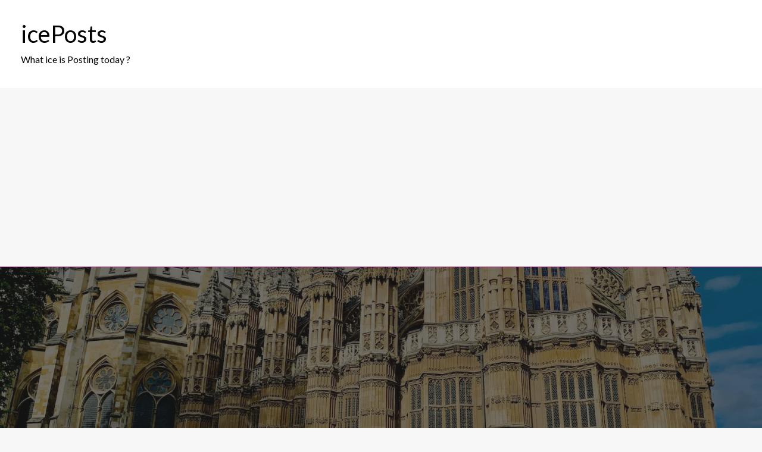

--- FILE ---
content_type: text/html; charset=utf-8
request_url: https://www.google.com/recaptcha/api2/aframe
body_size: 249
content:
<!DOCTYPE HTML><html><head><meta http-equiv="content-type" content="text/html; charset=UTF-8"></head><body><script nonce="m7PX0iEE-zQNlCk4r_Zvlw">/** Anti-fraud and anti-abuse applications only. See google.com/recaptcha */ try{var clients={'sodar':'https://pagead2.googlesyndication.com/pagead/sodar?'};window.addEventListener("message",function(a){try{if(a.source===window.parent){var b=JSON.parse(a.data);var c=clients[b['id']];if(c){var d=document.createElement('img');d.src=c+b['params']+'&rc='+(localStorage.getItem("rc::a")?sessionStorage.getItem("rc::b"):"");window.document.body.appendChild(d);sessionStorage.setItem("rc::e",parseInt(sessionStorage.getItem("rc::e")||0)+1);localStorage.setItem("rc::h",'1768719432697');}}}catch(b){}});window.parent.postMessage("_grecaptcha_ready", "*");}catch(b){}</script></body></html>